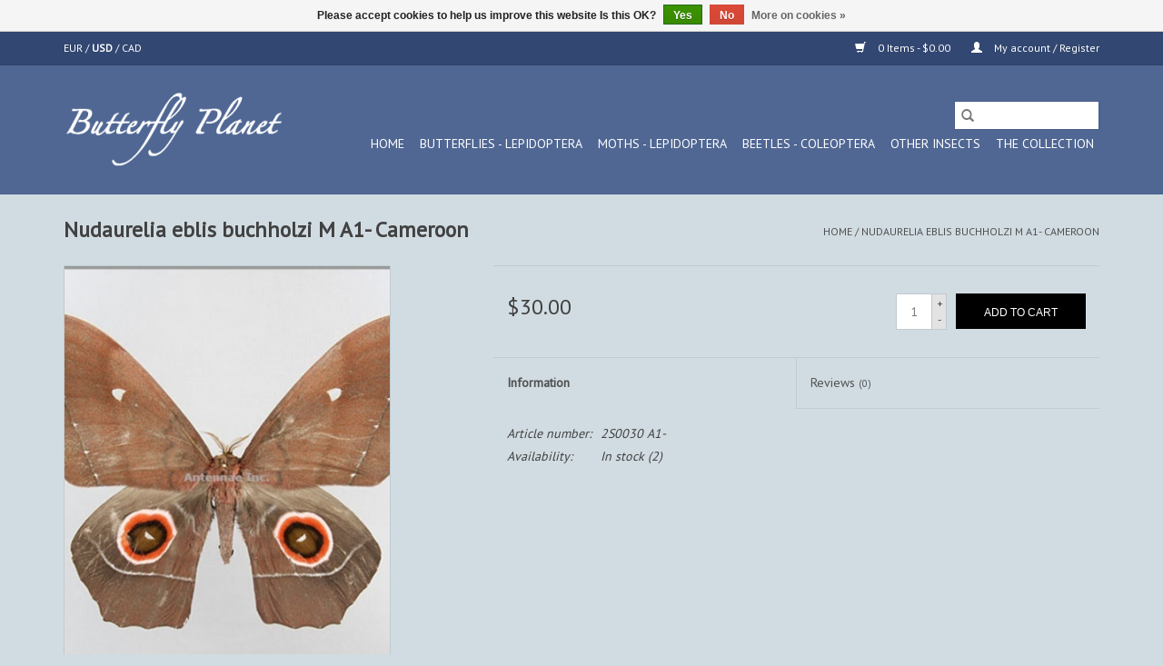

--- FILE ---
content_type: text/html;charset=utf-8
request_url: https://www.butterflyplanet.com/saturnidae-nudaurelia-eblis-buchholzi-m-a1-cameroo.html
body_size: 6446
content:
<!DOCTYPE html>
<html lang="en">
  <head>
    <meta charset="utf-8"/>
<!-- [START] 'blocks/head.rain' -->
<!--

  (c) 2008-2026 Lightspeed Netherlands B.V.
  http://www.lightspeedhq.com
  Generated: 16-01-2026 @ 22:43:27

-->
<link rel="canonical" href="https://www.butterflyplanet.com/saturnidae-nudaurelia-eblis-buchholzi-m-a1-cameroo.html"/>
<link rel="alternate" href="https://www.butterflyplanet.com/index.rss" type="application/rss+xml" title="New products"/>
<link href="https://cdn.shoplightspeed.com/assets/cookielaw.css?2025-02-20" rel="stylesheet" type="text/css"/>
<meta name="robots" content="noodp,noydir"/>
<meta property="og:url" content="https://www.butterflyplanet.com/saturnidae-nudaurelia-eblis-buchholzi-m-a1-cameroo.html?source=facebook"/>
<meta property="og:site_name" content="Butterfly Art Inc."/>
<meta property="og:title" content="Nudaurelia eblis buchholzi M A1- Cameroon"/>
<meta property="og:description" content="Nudaurelia eblis buchholzi M A1- Cameroon"/>
<meta property="og:image" content="https://cdn.shoplightspeed.com/shops/636002/files/21809200/nudaurelia-eblis-buchholzi-m-a1-cameroon.jpg"/>
<!--[if lt IE 9]>
<script src="https://cdn.shoplightspeed.com/assets/html5shiv.js?2025-02-20"></script>
<![endif]-->
<!-- [END] 'blocks/head.rain' -->
    <title>Nudaurelia eblis buchholzi M A1- Cameroon - Butterfly Art Inc.</title>
    <meta name="description" content="Nudaurelia eblis buchholzi M A1- Cameroon" />
    <meta name="keywords" content="Nudaurelia, eblis, buchholzi, M, A1-, Cameroon, butterflies, butterfly, moth, moths, arachnids, morpho, nymphalidae, ornithoptera, insect, dried, dead, preserved, unmounted, occult, macabre, taxidermy, horror, home decor, art, craft, collector, colle" />
    <meta http-equiv="X-UA-Compatible" content="IE=edge,chrome=1">
    <meta name="viewport" content="width=device-width, initial-scale=1.0">
    <meta name="apple-mobile-web-app-capable" content="yes">
    <meta name="apple-mobile-web-app-status-bar-style" content="black">

    <link rel="shortcut icon" href="https://cdn.shoplightspeed.com/shops/636002/themes/3581/v/1205/assets/favicon.ico?20200731220718" type="image/x-icon" />
    <link href='//fonts.googleapis.com/css?family=PT%20Sans:400,300,600' rel='stylesheet' type='text/css'>
    <link href='//fonts.googleapis.com/css?family=PT%20Sans:400,300,600' rel='stylesheet' type='text/css'>
    <link rel="shortcut icon" href="https://cdn.shoplightspeed.com/shops/636002/themes/3581/v/1205/assets/favicon.ico?20200731220718" type="image/x-icon" />
    <link rel="stylesheet" href="https://cdn.shoplightspeed.com/shops/636002/themes/3581/assets/bootstrap-min.css?2024122720551420200921071828" />
    <link rel="stylesheet" href="https://cdn.shoplightspeed.com/shops/636002/themes/3581/assets/style.css?2024122720551420200921071828" />
    <link rel="stylesheet" href="https://cdn.shoplightspeed.com/shops/636002/themes/3581/assets/settings.css?2024122720551420200921071828" />
    <link rel="stylesheet" href="https://cdn.shoplightspeed.com/assets/gui-2-0.css?2025-02-20" />
    <link rel="stylesheet" href="https://cdn.shoplightspeed.com/assets/gui-responsive-2-0.css?2025-02-20" />
    <link rel="stylesheet" href="https://cdn.shoplightspeed.com/shops/636002/themes/3581/assets/custom.css?2024122720551420200921071828" />
    
    <script src="https://cdn.shoplightspeed.com/assets/jquery-1-9-1.js?2025-02-20"></script>
    <script src="https://cdn.shoplightspeed.com/assets/jquery-ui-1-10-1.js?2025-02-20"></script>

    <script type="text/javascript" src="https://cdn.shoplightspeed.com/shops/636002/themes/3581/assets/global.js?2024122720551420200921071828"></script>
		<script type="text/javascript" src="https://cdn.shoplightspeed.com/shops/636002/themes/3581/assets/bootstrap-min.js?2024122720551420200921071828"></script>
    <script type="text/javascript" src="https://cdn.shoplightspeed.com/shops/636002/themes/3581/assets/jcarousel.js?2024122720551420200921071828"></script>
    <script type="text/javascript" src="https://cdn.shoplightspeed.com/assets/gui.js?2025-02-20"></script>
    <script type="text/javascript" src="https://cdn.shoplightspeed.com/assets/gui-responsive-2-0.js?2025-02-20"></script>

    <script type="text/javascript" src="https://cdn.shoplightspeed.com/shops/636002/themes/3581/assets/share42.js?2024122720551420200921071828"></script>

    <!--[if lt IE 9]>
    <link rel="stylesheet" href="https://cdn.shoplightspeed.com/shops/636002/themes/3581/assets/style-ie.css?2024122720551420200921071828" />
    <![endif]-->
    <link rel="stylesheet" media="print" href="https://cdn.shoplightspeed.com/shops/636002/themes/3581/assets/print-min.css?2024122720551420200921071828" />
  </head>
  <body>
    <header>
  <div class="topnav">
    <div class="container">
            	<div class="left">
        	
                      <div class="currencies"  aria-label="Currencies" role="region">
                            <a href="https://www.butterflyplanet.com/session/currency/eur/"  title="eur"
                 aria-label="Switch to eur currency">
                EUR
              </a>
               /                             <a href="https://www.butterflyplanet.com/session/currency/usd/" class="active" title="usd"
                 aria-label="Switch to usd currency">
                USD
              </a>
               /                             <a href="https://www.butterflyplanet.com/session/currency/cad/"  title="cad"
                 aria-label="Switch to cad currency">
                CAD
              </a>
                                        </div>
        	      	</div>
      
      <div class="right">
        <span role="region" aria-label="Cart">
          <a href="https://www.butterflyplanet.com/cart/" title="Cart" class="cart">
            <span class="glyphicon glyphicon-shopping-cart"></span>
            0 Items - $0.00
          </a>
        </span>
        <span>
          <a href="https://www.butterflyplanet.com/account/" title="My account" class="my-account">
            <span class="glyphicon glyphicon-user"></span>
                        	My account / Register
                      </a>
        </span>
      </div>
    </div>
  </div>

  <div class="navigation container">
    <div class="align">
      <div class="burger">
        <button type="button" aria-label="Open menu">
          <img src="https://cdn.shoplightspeed.com/shops/636002/themes/3581/assets/hamburger.png?20241227163334" width="32" height="32" alt="Menu">
        </button>
      </div>

              <div class="vertical logo">
          <a href="https://www.butterflyplanet.com/" title="Butterfly Planet">
            <img src="https://cdn.shoplightspeed.com/shops/636002/themes/3581/v/1205/assets/logo.png?20200731220718" alt="Butterfly Planet" />
          </a>
        </div>
      
      <nav class="nonbounce desktop vertical">
        <form action="https://www.butterflyplanet.com/search/" method="get" id="formSearch" role="search">
          <input type="text" name="q" autocomplete="off" value="" aria-label="Search" />
          <button type="submit" class="search-btn" title="Search">
            <span class="glyphicon glyphicon-search"></span>
          </button>
        </form>
        <ul region="navigation" aria-label=Navigation menu>
          <li class="item home ">
            <a class="itemLink" href="https://www.butterflyplanet.com/">Home</a>
          </li>
          
                    	<li class="item sub">
              <a class="itemLink" href="https://www.butterflyplanet.com/butterflies-lepidoptera/" title="Butterflies - Lepidoptera">
                Butterflies - Lepidoptera
              </a>
                            	<span class="glyphicon glyphicon-play"></span>
                <ul class="subnav">
                                      <li class="subitem">
                      <a class="subitemLink" href="https://www.butterflyplanet.com/butterflies-lepidoptera/amathusidae/" title="Amathusidae">Amathusidae</a>
                                          </li>
                	                    <li class="subitem">
                      <a class="subitemLink" href="https://www.butterflyplanet.com/butterflies-lepidoptera/brassolidae/" title="Brassolidae">Brassolidae</a>
                                          </li>
                	                    <li class="subitem">
                      <a class="subitemLink" href="https://www.butterflyplanet.com/butterflies-lepidoptera/danaidae/" title="Danaidae">Danaidae</a>
                                          </li>
                	                    <li class="subitem">
                      <a class="subitemLink" href="https://www.butterflyplanet.com/butterflies-lepidoptera/heliconidae-ithomidae/" title="Heliconidae/Ithomidae">Heliconidae/Ithomidae</a>
                                          </li>
                	                    <li class="subitem">
                      <a class="subitemLink" href="https://www.butterflyplanet.com/butterflies-lepidoptera/hesperiidae/" title="Hesperiidae">Hesperiidae</a>
                                          </li>
                	                    <li class="subitem">
                      <a class="subitemLink" href="https://www.butterflyplanet.com/butterflies-lepidoptera/lycaenidae/" title="Lycaenidae">Lycaenidae</a>
                                          </li>
                	                    <li class="subitem">
                      <a class="subitemLink" href="https://www.butterflyplanet.com/butterflies-lepidoptera/morphidae/" title="Morphidae">Morphidae</a>
                                          </li>
                	                    <li class="subitem">
                      <a class="subitemLink" href="https://www.butterflyplanet.com/butterflies-lepidoptera/nymphalidae/" title="Nymphalidae">Nymphalidae</a>
                                              <ul class="subnav">
                                                      <li class="subitem">
                              <a class="subitemLink" href="https://www.butterflyplanet.com/butterflies-lepidoptera/nymphalidae/prepona-agrias-hybrids/" title="Prepona (Agrias) Hybrids">Prepona (Agrias) Hybrids</a>
                            </li>
                                                  </ul>
                                          </li>
                	                    <li class="subitem">
                      <a class="subitemLink" href="https://www.butterflyplanet.com/butterflies-lepidoptera/ornithoptera/" title="Ornithoptera">Ornithoptera</a>
                                          </li>
                	                    <li class="subitem">
                      <a class="subitemLink" href="https://www.butterflyplanet.com/butterflies-lepidoptera/papilionidae/" title="Papilionidae">Papilionidae</a>
                                          </li>
                	                    <li class="subitem">
                      <a class="subitemLink" href="https://www.butterflyplanet.com/butterflies-lepidoptera/pieridae/" title="Pieridae">Pieridae</a>
                                          </li>
                	                    <li class="subitem">
                      <a class="subitemLink" href="https://www.butterflyplanet.com/butterflies-lepidoptera/riodinidae/" title="Riodinidae">Riodinidae</a>
                                          </li>
                	                    <li class="subitem">
                      <a class="subitemLink" href="https://www.butterflyplanet.com/butterflies-lepidoptera/satyridae/" title="Satyridae">Satyridae</a>
                                          </li>
                	                    <li class="subitem">
                      <a class="subitemLink" href="https://www.butterflyplanet.com/butterflies-lepidoptera/troides/" title="Troides">Troides</a>
                                          </li>
                	                    <li class="subitem">
                      <a class="subitemLink" href="https://www.butterflyplanet.com/butterflies-lepidoptera/other-butterflies/" title="Other Butterflies">Other Butterflies</a>
                                          </li>
                	              	</ul>
                          </li>
                    	<li class="item sub">
              <a class="itemLink" href="https://www.butterflyplanet.com/moths-lepidoptera/" title="Moths - Lepidoptera">
                Moths - Lepidoptera
              </a>
                            	<span class="glyphicon glyphicon-play"></span>
                <ul class="subnav">
                                      <li class="subitem">
                      <a class="subitemLink" href="https://www.butterflyplanet.com/moths-lepidoptera/saturniidae/" title="Saturniidae">Saturniidae</a>
                                          </li>
                	                    <li class="subitem">
                      <a class="subitemLink" href="https://www.butterflyplanet.com/moths-lepidoptera/sphingidae/" title="Sphingidae">Sphingidae</a>
                                          </li>
                	                    <li class="subitem">
                      <a class="subitemLink" href="https://www.butterflyplanet.com/moths-lepidoptera/uraniidae/" title="Uraniidae">Uraniidae</a>
                                          </li>
                	                    <li class="subitem">
                      <a class="subitemLink" href="https://www.butterflyplanet.com/moths-lepidoptera/other-moths/" title="Other Moths">Other Moths</a>
                                          </li>
                	              	</ul>
                          </li>
                    	<li class="item sub">
              <a class="itemLink" href="https://www.butterflyplanet.com/beetles-coleoptera/" title="Beetles - Coleoptera">
                Beetles - Coleoptera
              </a>
                            	<span class="glyphicon glyphicon-play"></span>
                <ul class="subnav">
                                      <li class="subitem">
                      <a class="subitemLink" href="https://www.butterflyplanet.com/beetles-coleoptera/carabidae/" title="Carabidae">Carabidae</a>
                                          </li>
                	                    <li class="subitem">
                      <a class="subitemLink" href="https://www.butterflyplanet.com/beetles-coleoptera/cerambycidae/" title="Cerambycidae">Cerambycidae</a>
                                          </li>
                	                    <li class="subitem">
                      <a class="subitemLink" href="https://www.butterflyplanet.com/beetles-coleoptera/scarabidae/" title="Scarabidae">Scarabidae</a>
                                          </li>
                	                    <li class="subitem">
                      <a class="subitemLink" href="https://www.butterflyplanet.com/beetles-coleoptera/other-beetles/" title="Other Beetles">Other Beetles</a>
                                              <ul class="subnav">
                                                      <li class="subitem">
                              <a class="subitemLink" href="https://www.butterflyplanet.com/beetles-coleoptera/other-beetles/lucanidae/" title="Lucanidae">Lucanidae</a>
                            </li>
                                                  </ul>
                                          </li>
                	              	</ul>
                          </li>
                    	<li class="item">
              <a class="itemLink" href="https://www.butterflyplanet.com/other-insects/" title="Other Insects">
                Other Insects
              </a>
                          </li>
          
          
                                    <li class="item sub">
                <a class="itemLink" href="https://www.butterflyplanet.com/blogs/the-collection/" title="The Collection">The Collection</a>
                <ul class="subnav">
                                    	<li class="subitem">
                      <a class="subitemLink" href="https://www.butterflyplanet.com/blogs/the-collection/agrias-amydon-zenodorus-peru/" title="Agrias amydon zenodorus, Peru"  aria-label="Article Agrias amydon zenodorus, Peru">Agrias amydon zenodorus, Peru</a>
                  	</li>
                                    	<li class="subitem">
                      <a class="subitemLink" href="https://www.butterflyplanet.com/blogs/the-collection/agrias-beatifica-beata-peru/" title="Agrias beatifica beata, Peru"  aria-label="Article Agrias beatifica beata, Peru">Agrias beatifica beata, Peru</a>
                  	</li>
                                  </ul>
              </li>
                      
          
                  </ul>

        <span class="glyphicon glyphicon-remove"></span>
      </nav>
    </div>
  </div>
</header>

    <div class="wrapper">
      <div class="container content" role="main">
                <div>
  <div class="page-title row">
    <div class="col-sm-6 col-md-6">
      <h1 class="product-page">
                  Nudaurelia eblis buchholzi M A1- Cameroon
              </h1>

          </div>

  	<div class="col-sm-6 col-md-6 breadcrumbs text-right" role="nav" aria-label="Breadcrumbs">
  <a href="https://www.butterflyplanet.com/" title="Home">Home</a>

      / <a href="https://www.butterflyplanet.com/saturnidae-nudaurelia-eblis-buchholzi-m-a1-cameroo.html" aria-current="true">Nudaurelia eblis buchholzi M A1- Cameroon</a>
  </div>
	</div>

  <div class="product-wrap row">
    <div class="product-img col-sm-4 col-md-4" role="article" aria-label="Product images">
      <div class="zoombox">
        <div class="images">
                      <a class="zoom first" data-image-id="21809200">
                                              	<img src="https://cdn.shoplightspeed.com/shops/636002/files/21809200/1600x2048x1/nudaurelia-eblis-buchholzi-m-a1-cameroon.jpg" alt="Nudaurelia eblis buchholzi M A1- Cameroon">
                                          </a>
                      <a class="zoom" data-image-id="21809201">
                                              	<img src="https://cdn.shoplightspeed.com/shops/636002/files/21809201/1600x2048x1/nudaurelia-eblis-buchholzi-m-a1-cameroon.jpg" alt="Nudaurelia eblis buchholzi M A1- Cameroon">
                                          </a>
                  </div>

        <div class="thumbs row">
                      <div class="col-xs-3 col-sm-4 col-md-4">
              <a data-image-id="21809200">
                                                    	<img src="https://cdn.shoplightspeed.com/shops/636002/files/21809200/156x230x1/nudaurelia-eblis-buchholzi-m-a1-cameroon.jpg" alt="Nudaurelia eblis buchholzi M A1- Cameroon" title="Nudaurelia eblis buchholzi M A1- Cameroon"/>
                	                              </a>
            </div>
                      <div class="col-xs-3 col-sm-4 col-md-4">
              <a data-image-id="21809201">
                                                    	<img src="https://cdn.shoplightspeed.com/shops/636002/files/21809201/156x230x1/nudaurelia-eblis-buchholzi-m-a1-cameroon.jpg" alt="Nudaurelia eblis buchholzi M A1- Cameroon" title="Nudaurelia eblis buchholzi M A1- Cameroon"/>
                	                              </a>
            </div>
                  </div>
      </div>
    </div>

    <div class="product-info col-sm-8 col-md-7 col-md-offset-1">
      <form action="https://www.butterflyplanet.com/cart/add/47985512/" id="product_configure_form" method="post">
                  <input type="hidden" name="bundle_id" id="product_configure_bundle_id" value="">
        
        <div class="product-price row">
          <div class="price-wrap col-xs-5 col-md-5">
                        <span class="price" style="line-height: 30px;">$30.00
                                        </span>
          </div>

          <div class="cart col-xs-7 col-md-7">
            <div class="cart">
                            	<input type="text" name="quantity" value="1" aria-label="Quantity" />
                <div class="change">
                  <button type="button" onclick="updateQuantity('up');" class="up" aria-label="Increase quantity by 1">+</button>
                  <button type="button" onclick="updateQuantity('down');" class="down" aria-label="Decrease quantity by 1">-</button>
                </div>
              	<button type="button" onclick="$('#product_configure_form').submit();" class="btn glyphicon glyphicon-shopping-cart" title="Add to cart"  aria-label="Add to cart">
                	<span aria-hidden="true">Add to cart</span>
              	</button>
                          </div>
          </div>
        </div>
      </form>

      <div class="product-tabs row">
        <div class="tabs">
          <ul>
            <li class="active col-2 information"><a rel="info" href="#">Information</a></li>
                        <li class="col-2 reviews"><a rel="reviews" href="#">Reviews <small>(0)</small></a></li>          </ul>
        </div>

        <div class="tabsPages">
          <div class="page info active">
            <table class="details">
            	              	                  <tr class="articlenumber">
                    <td>Article number:</td>
                    <td>2S0030 A1-</td>
                  </tr>
              	   						
                              <tr class="availability">
                  <td>Availability:</td>
                                    <td><span class="in-stock">In stock</span>
                                        (2)
                                      </td>
                                  </tr>
              
              
              
            </table>

                        <div class="clearfix"></div>

            

                      </div>
          
          <div class="page reviews">
            
            <div class="bottom">
              <div class="right">
                <a href="https://www.butterflyplanet.com/account/review/28973310/">Add your review</a>
              </div>
              <span>0</span> stars based on <span>0</span> reviews
            </div>
          </div>
        </div>
      </div>
    </div>
  </div>

  <div class="product-actions row" role="complementary">
    <div class="social-media col-xs-12 col-md-4" role="group" aria-label="Share on social media">
      <div class="share42init" data-url="https://www.butterflyplanet.com/saturnidae-nudaurelia-eblis-buchholzi-m-a1-cameroo.html" data-image="https://cdn.shoplightspeed.com/shops/636002/files/21809200/300x250x2/nudaurelia-eblis-buchholzi-m-a1-cameroon.jpg"></div>
    </div>

    <div class="col-md-7 col-xs-12 col-md-offset-1">
      <div class="tags-actions row">
        <div class="tags col-xs-12 col-md-4" role="group" aria-label="Tags">
                            </div>

        <div class="actions col-xs-12 col-md-8 text-right" role="group" aria-label="Actions">
          <a href="https://www.butterflyplanet.com/account/wishlistAdd/28973310/?variant_id=47985512" title="Add to wishlist">
            Add to wishlist
          </a> /
          <a href="https://www.butterflyplanet.com/compare/add/47985512/" title="Add to comparison">
            Add to comparison
          </a> /
                    <a href="#" onclick="window.print(); return false;" title="Print">
            Print
          </a>
        </div>
      </div>
    </div>
  </div>

	
  </div>


<script src="https://cdn.shoplightspeed.com/shops/636002/themes/3581/assets/jquery-zoom-min.js?2024122720551420200921071828" type="text/javascript"></script>
<script type="text/javascript">
function updateQuantity(way){
    var quantity = parseInt($('.cart input').val());

    if (way == 'up'){
        if (quantity < 2){
            quantity++;
        } else {
            quantity = 2;
        }
    } else {
        if (quantity > 1){
            quantity--;
        } else {
            quantity = 1;
        }
    }

    $('.cart input').val(quantity);
}
</script>

<div itemscope itemtype="https://schema.org/Product">
  <meta itemprop="name" content="Nudaurelia eblis buchholzi M A1- Cameroon">
  <meta itemprop="image" content="https://cdn.shoplightspeed.com/shops/636002/files/21809200/300x250x2/nudaurelia-eblis-buchholzi-m-a1-cameroon.jpg" />    <meta itemprop="description" content="Nudaurelia eblis buchholzi M A1- Cameroon" />  <meta itemprop="itemCondition" itemtype="https://schema.org/OfferItemCondition" content="https://schema.org/NewCondition"/>
    <meta itemprop="mpn" content="2S0030 A1-" />  <meta itemprop="sku" content="P-2640" />

<div itemprop="offers" itemscope itemtype="https://schema.org/Offer">
      <meta itemprop="price" content="30.00" />
    <meta itemprop="priceCurrency" content="USD" />
    <meta itemprop="validFrom" content="2026-01-16" />
  <meta itemprop="priceValidUntil" content="2026-04-16" />
  <meta itemprop="url" content="https://www.butterflyplanet.com/saturnidae-nudaurelia-eblis-buchholzi-m-a1-cameroo.html" />
   <meta itemprop="availability" content="https://schema.org/InStock"/>
  <meta itemprop="inventoryLevel" content="2" />
 </div>
</div>
      </div>

      <footer>
  <hr class="full-width" />
  <div class="container">
    <div class="social row">
              <form id="formNewsletter" action="https://www.butterflyplanet.com/account/newsletter/" method="post" class="newsletter col-xs-12 col-sm-7 col-md-7">
          <label class="title" for="formNewsletterEmail">Sign up for our newsletter:</label>
          <input type="hidden" name="key" value="e8a81ce91e93762510959b8133265c97" />
          <input type="text" name="email" id="formNewsletterEmail" value="" placeholder="E-mail"/>
          <button
            type="submit"
            class="btn glyphicon glyphicon-send"
            title="Subscribe"
          >
            <span>Subscribe</span>
          </button>
        </form>
      
            	<div class="social-media col-xs-12 col-md-12  col-sm-5 col-md-5 text-right">
        	<div class="inline-block relative">
          	<a href="https://www.facebook.com/butterflyplanetcanada" class="social-icon facebook" target="_blank" aria-label="Facebook Butterfly Art Inc."></a>          	          	          	          	<a href="https://www.youtube.com/@anshulfernando3513/videos" class="social-icon youtube" target="_blank" aria-label="YouTube Butterfly Art Inc."></a>          	          	<a href="https://www.instagram.com/butterflyplanetcanada/" class="social-icon instagram" target="_blank" aria-label="Instagram Butterfly Art Inc."></a>
          	        	</div>
      	</div>
          </div>

    <hr class="full-width" />

    <div class="links row">
      <div class="col-xs-12 col-sm-3 col-md-3" role="article" aria-label="Customer service links">
        <label class="footercollapse" for="_1">
          <strong>Customer service</strong>
          <span class="glyphicon glyphicon-chevron-down hidden-sm hidden-md hidden-lg"></span>
        </label>
        <input class="footercollapse_input hidden-md hidden-lg hidden-sm" id="_1" type="checkbox">
        <div class="list">
          <ul class="no-underline no-list-style">
                          <li>
                <a href="https://www.butterflyplanet.com/service/about/" title="About us" >
                  About us
                </a>
              </li>
                          <li>
                <a href="https://www.butterflyplanet.com/service/general-terms-conditions/" title="General terms &amp; conditions" >
                  General terms &amp; conditions
                </a>
              </li>
                          <li>
                <a href="https://www.butterflyplanet.com/service/disclaimer/" title="Disclaimer and Environmental Notice" >
                  Disclaimer and Environmental Notice
                </a>
              </li>
                          <li>
                <a href="https://www.butterflyplanet.com/service/payment-methods/" title="Payment methods" >
                  Payment methods
                </a>
              </li>
                          <li>
                <a href="https://www.butterflyplanet.com/service/shipping-returns/" title="Shipping &amp; returns" >
                  Shipping &amp; returns
                </a>
              </li>
                      </ul>
        </div>
      </div>

      <div class="col-xs-12 col-sm-3 col-md-3" role="article" aria-label="Products links">
    		<label class="footercollapse" for="_2">
        	<strong>Products</strong>
          <span class="glyphicon glyphicon-chevron-down hidden-sm hidden-md hidden-lg"></span>
        </label>
        <input class="footercollapse_input hidden-md hidden-lg hidden-sm" id="_2" type="checkbox">
        <div class="list">
          <ul>
            <li><a href="https://www.butterflyplanet.com/collection/" title="All products">All products</a></li>
                        <li><a href="https://www.butterflyplanet.com/collection/?sort=newest" title="New products">New products</a></li>
            <li><a href="https://www.butterflyplanet.com/collection/offers/" title="Offers">Offers</a></li>
                                    <li><a href="https://www.butterflyplanet.com/index.rss" title="RSS feed">RSS feed</a></li>
          </ul>
        </div>
      </div>

      <div class="col-xs-12 col-sm-3 col-md-3" role="article" aria-label="My account links">
        <label class="footercollapse" for="_3">
        	<strong>
          	          		My account
          	        	</strong>
          <span class="glyphicon glyphicon-chevron-down hidden-sm hidden-md hidden-lg"></span>
        </label>
        <input class="footercollapse_input hidden-md hidden-lg hidden-sm" id="_3" type="checkbox">

        <div class="list">
          <ul>
            
                        	            		<li><a href="https://www.butterflyplanet.com/account/" title="Register">Register</a></li>
            	                        	            		<li><a href="https://www.butterflyplanet.com/account/orders/" title="My orders">My orders</a></li>
            	                        	                        	            		<li><a href="https://www.butterflyplanet.com/account/wishlist/" title="My wishlist">My wishlist</a></li>
            	                        	                      </ul>
        </div>
      </div>

      <div class="col-xs-12 col-sm-3 col-md-3" role="article" aria-label="Company info">
      	<label class="footercollapse" for="_4">
      		<strong>
                        	Butterfly Planet 
                      </strong>
          <span class="glyphicon glyphicon-chevron-down hidden-sm hidden-md hidden-lg"></span>
        </label>
        <input class="footercollapse_input hidden-md hidden-lg hidden-sm" id="_4" type="checkbox">

        <div class="list">
        	          	<span class="contact-description">Butterfly Art Inc.'s website for UNMOUNTED, dead, dried, preserved insects and other critters</span>
                  	          	<div class="contact" role="group" aria-label="Phone number: 587.284.6166">
            	<span class="glyphicon glyphicon-earphone"></span>
            	587.284.6166
          	</div>
        	        	          	<div class="contact">
            	<span class="glyphicon glyphicon-envelope"></span>
            	<a href="/cdn-cgi/l/email-protection#9bf6faf2f7dbf9eeefeffee9fdf7e2fae9efe8efeefff2f4b5f8f4f6" title="Email" aria-label="Email: mail@butterflyartstudio.com">
              	<span class="__cf_email__" data-cfemail="1e737f77725e7c6b6a6a7b6c7872677f6c6a6d6a6b7a7771307d7173">[email&#160;protected]</span>
            	</a>
          	</div>
        	        </div>

                
              </div>
    </div>
  	<hr class="full-width" />
  </div>

  <div class="copyright-payment">
    <div class="container">
      <div class="row">
        <div class="copyright col-md-6">
          © Copyright 2026 Butterfly Art Inc.
                    	- Powered by
          	          		<a href="http://www.lightspeedhq.com" title="Lightspeed" target="_blank" aria-label="Powered by Lightspeed">Lightspeed</a>
          		          	                  </div>
        <div class="payments col-md-6 text-right">
                      <a href="https://www.butterflyplanet.com/service/payment-methods/" title="Credit Card">
              <img src="https://cdn.shoplightspeed.com/assets/icon-payment-creditcard.png?2025-02-20" alt="Credit Card" />
            </a>
                      <a href="https://www.butterflyplanet.com/service/payment-methods/" title="Invoice">
              <img src="https://cdn.shoplightspeed.com/assets/icon-payment-invoice.png?2025-02-20" alt="Invoice" />
            </a>
                  </div>
      </div>
    </div>
  </div>
</footer>
    </div>
    <!-- [START] 'blocks/body.rain' -->
<script data-cfasync="false" src="/cdn-cgi/scripts/5c5dd728/cloudflare-static/email-decode.min.js"></script><script>
(function () {
  var s = document.createElement('script');
  s.type = 'text/javascript';
  s.async = true;
  s.src = 'https://www.butterflyplanet.com/services/stats/pageview.js?product=28973310&hash=1edf';
  ( document.getElementsByTagName('head')[0] || document.getElementsByTagName('body')[0] ).appendChild(s);
})();
</script>
  <div class="wsa-cookielaw">
            Please accept cookies to help us improve this website Is this OK?
      <a href="https://www.butterflyplanet.com/cookielaw/optIn/" class="wsa-cookielaw-button wsa-cookielaw-button-green" rel="nofollow" title="Yes">Yes</a>
      <a href="https://www.butterflyplanet.com/cookielaw/optOut/" class="wsa-cookielaw-button wsa-cookielaw-button-red" rel="nofollow" title="No">No</a>
      <a href="https://www.butterflyplanet.com/service/privacy-policy/" class="wsa-cookielaw-link" rel="nofollow" title="More on cookies">More on cookies &raquo;</a>
      </div>
<!-- [END] 'blocks/body.rain' -->
      <script>(function(){function c(){var b=a.contentDocument||a.contentWindow.document;if(b){var d=b.createElement('script');d.innerHTML="window.__CF$cv$params={r:'9bf121bf68bb0555',t:'MTc2ODYwMzQwNy4wMDAwMDA='};var a=document.createElement('script');a.nonce='';a.src='/cdn-cgi/challenge-platform/scripts/jsd/main.js';document.getElementsByTagName('head')[0].appendChild(a);";b.getElementsByTagName('head')[0].appendChild(d)}}if(document.body){var a=document.createElement('iframe');a.height=1;a.width=1;a.style.position='absolute';a.style.top=0;a.style.left=0;a.style.border='none';a.style.visibility='hidden';document.body.appendChild(a);if('loading'!==document.readyState)c();else if(window.addEventListener)document.addEventListener('DOMContentLoaded',c);else{var e=document.onreadystatechange||function(){};document.onreadystatechange=function(b){e(b);'loading'!==document.readyState&&(document.onreadystatechange=e,c())}}}})();</script><script defer src="https://static.cloudflareinsights.com/beacon.min.js/vcd15cbe7772f49c399c6a5babf22c1241717689176015" integrity="sha512-ZpsOmlRQV6y907TI0dKBHq9Md29nnaEIPlkf84rnaERnq6zvWvPUqr2ft8M1aS28oN72PdrCzSjY4U6VaAw1EQ==" data-cf-beacon='{"rayId":"9bf121bf68bb0555","version":"2025.9.1","serverTiming":{"name":{"cfExtPri":true,"cfEdge":true,"cfOrigin":true,"cfL4":true,"cfSpeedBrain":true,"cfCacheStatus":true}},"token":"8247b6569c994ee1a1084456a4403cc9","b":1}' crossorigin="anonymous"></script>
</body>
</html>


--- FILE ---
content_type: text/javascript;charset=utf-8
request_url: https://www.butterflyplanet.com/services/stats/pageview.js?product=28973310&hash=1edf
body_size: -436
content:
// SEOshop 16-01-2026 22:43:28